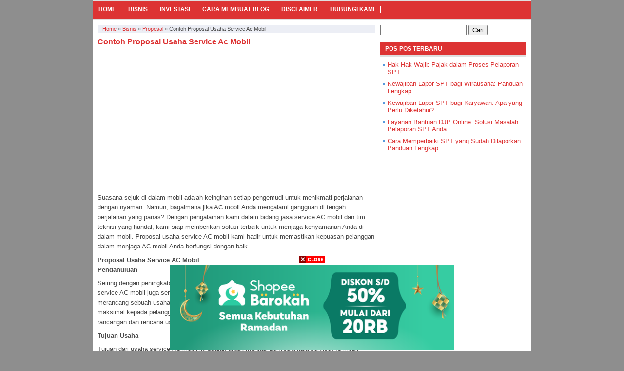

--- FILE ---
content_type: text/html; charset=UTF-8
request_url: https://ternakduit.net/contoh-proposal-usaha-service-ac-mobil/
body_size: 11216
content:
<!DOCTYPE html>
<!--[if IE 7]><html class="ie7 no-js"  lang="id"<![endif]-->
<!--[if lte IE 8]><html class="ie8 no-js"  lang="id"<![endif]-->
<!--[if (gte IE 9)|!(IE)]><!--><html class="not-ie no-js" lang="id">  <!--<![endif]-->
<head>
<meta charset="utf-8">
<title>  Contoh Proposal Usaha Service Ac Mobil - Ternak Duit</title>
<link href="https://ternakduit.net/wp-content/themes/Nyeo/style.css" rel="stylesheet" type="text/css" />
<meta name="viewport" content="width=device-width, initial-scale=1.0">
<link rel="alternate" type="application/rss+xml" title="Ternak Duit RSS Feed" href="https://ternakduit.net/feed/" />
<link rel="pingback" href="https://ternakduit.net/xmlrpc.php" />
<link rel="Shortcut Icon" href="https://ternakduit.net/wp-content/uploads/2017/06/ternakduit-favicon.png" type="image/x-icon" />
<meta name='robots' content='max-image-preview:large' />
	<style>img:is([sizes="auto" i], [sizes^="auto," i]) { contain-intrinsic-size: 3000px 1500px }</style>
	<link rel="alternate" type="application/rss+xml" title="Ternak Duit &raquo; Contoh Proposal Usaha Service Ac Mobil Umpan Komentar" href="https://ternakduit.net/contoh-proposal-usaha-service-ac-mobil/feed/" />
<script type="dfc06c5c7899f4c880f23a85-text/javascript">
/* <![CDATA[ */
window._wpemojiSettings = {"baseUrl":"https:\/\/s.w.org\/images\/core\/emoji\/15.0.3\/72x72\/","ext":".png","svgUrl":"https:\/\/s.w.org\/images\/core\/emoji\/15.0.3\/svg\/","svgExt":".svg","source":{"concatemoji":"https:\/\/ternakduit.net\/wp-includes\/js\/wp-emoji-release.min.js?ver=6.7.2"}};
/*! This file is auto-generated */
!function(i,n){var o,s,e;function c(e){try{var t={supportTests:e,timestamp:(new Date).valueOf()};sessionStorage.setItem(o,JSON.stringify(t))}catch(e){}}function p(e,t,n){e.clearRect(0,0,e.canvas.width,e.canvas.height),e.fillText(t,0,0);var t=new Uint32Array(e.getImageData(0,0,e.canvas.width,e.canvas.height).data),r=(e.clearRect(0,0,e.canvas.width,e.canvas.height),e.fillText(n,0,0),new Uint32Array(e.getImageData(0,0,e.canvas.width,e.canvas.height).data));return t.every(function(e,t){return e===r[t]})}function u(e,t,n){switch(t){case"flag":return n(e,"\ud83c\udff3\ufe0f\u200d\u26a7\ufe0f","\ud83c\udff3\ufe0f\u200b\u26a7\ufe0f")?!1:!n(e,"\ud83c\uddfa\ud83c\uddf3","\ud83c\uddfa\u200b\ud83c\uddf3")&&!n(e,"\ud83c\udff4\udb40\udc67\udb40\udc62\udb40\udc65\udb40\udc6e\udb40\udc67\udb40\udc7f","\ud83c\udff4\u200b\udb40\udc67\u200b\udb40\udc62\u200b\udb40\udc65\u200b\udb40\udc6e\u200b\udb40\udc67\u200b\udb40\udc7f");case"emoji":return!n(e,"\ud83d\udc26\u200d\u2b1b","\ud83d\udc26\u200b\u2b1b")}return!1}function f(e,t,n){var r="undefined"!=typeof WorkerGlobalScope&&self instanceof WorkerGlobalScope?new OffscreenCanvas(300,150):i.createElement("canvas"),a=r.getContext("2d",{willReadFrequently:!0}),o=(a.textBaseline="top",a.font="600 32px Arial",{});return e.forEach(function(e){o[e]=t(a,e,n)}),o}function t(e){var t=i.createElement("script");t.src=e,t.defer=!0,i.head.appendChild(t)}"undefined"!=typeof Promise&&(o="wpEmojiSettingsSupports",s=["flag","emoji"],n.supports={everything:!0,everythingExceptFlag:!0},e=new Promise(function(e){i.addEventListener("DOMContentLoaded",e,{once:!0})}),new Promise(function(t){var n=function(){try{var e=JSON.parse(sessionStorage.getItem(o));if("object"==typeof e&&"number"==typeof e.timestamp&&(new Date).valueOf()<e.timestamp+604800&&"object"==typeof e.supportTests)return e.supportTests}catch(e){}return null}();if(!n){if("undefined"!=typeof Worker&&"undefined"!=typeof OffscreenCanvas&&"undefined"!=typeof URL&&URL.createObjectURL&&"undefined"!=typeof Blob)try{var e="postMessage("+f.toString()+"("+[JSON.stringify(s),u.toString(),p.toString()].join(",")+"));",r=new Blob([e],{type:"text/javascript"}),a=new Worker(URL.createObjectURL(r),{name:"wpTestEmojiSupports"});return void(a.onmessage=function(e){c(n=e.data),a.terminate(),t(n)})}catch(e){}c(n=f(s,u,p))}t(n)}).then(function(e){for(var t in e)n.supports[t]=e[t],n.supports.everything=n.supports.everything&&n.supports[t],"flag"!==t&&(n.supports.everythingExceptFlag=n.supports.everythingExceptFlag&&n.supports[t]);n.supports.everythingExceptFlag=n.supports.everythingExceptFlag&&!n.supports.flag,n.DOMReady=!1,n.readyCallback=function(){n.DOMReady=!0}}).then(function(){return e}).then(function(){var e;n.supports.everything||(n.readyCallback(),(e=n.source||{}).concatemoji?t(e.concatemoji):e.wpemoji&&e.twemoji&&(t(e.twemoji),t(e.wpemoji)))}))}((window,document),window._wpemojiSettings);
/* ]]> */
</script>
<style id='wp-emoji-styles-inline-css' type='text/css'>

	img.wp-smiley, img.emoji {
		display: inline !important;
		border: none !important;
		box-shadow: none !important;
		height: 1em !important;
		width: 1em !important;
		margin: 0 0.07em !important;
		vertical-align: -0.1em !important;
		background: none !important;
		padding: 0 !important;
	}
</style>
<link rel='stylesheet' id='wp-block-library-css' href='https://ternakduit.net/wp-includes/css/dist/block-library/style.min.css?ver=6.7.2' type='text/css' media='all' />
<style id='classic-theme-styles-inline-css' type='text/css'>
/*! This file is auto-generated */
.wp-block-button__link{color:#fff;background-color:#32373c;border-radius:9999px;box-shadow:none;text-decoration:none;padding:calc(.667em + 2px) calc(1.333em + 2px);font-size:1.125em}.wp-block-file__button{background:#32373c;color:#fff;text-decoration:none}
</style>
<style id='global-styles-inline-css' type='text/css'>
:root{--wp--preset--aspect-ratio--square: 1;--wp--preset--aspect-ratio--4-3: 4/3;--wp--preset--aspect-ratio--3-4: 3/4;--wp--preset--aspect-ratio--3-2: 3/2;--wp--preset--aspect-ratio--2-3: 2/3;--wp--preset--aspect-ratio--16-9: 16/9;--wp--preset--aspect-ratio--9-16: 9/16;--wp--preset--color--black: #000000;--wp--preset--color--cyan-bluish-gray: #abb8c3;--wp--preset--color--white: #ffffff;--wp--preset--color--pale-pink: #f78da7;--wp--preset--color--vivid-red: #cf2e2e;--wp--preset--color--luminous-vivid-orange: #ff6900;--wp--preset--color--luminous-vivid-amber: #fcb900;--wp--preset--color--light-green-cyan: #7bdcb5;--wp--preset--color--vivid-green-cyan: #00d084;--wp--preset--color--pale-cyan-blue: #8ed1fc;--wp--preset--color--vivid-cyan-blue: #0693e3;--wp--preset--color--vivid-purple: #9b51e0;--wp--preset--gradient--vivid-cyan-blue-to-vivid-purple: linear-gradient(135deg,rgba(6,147,227,1) 0%,rgb(155,81,224) 100%);--wp--preset--gradient--light-green-cyan-to-vivid-green-cyan: linear-gradient(135deg,rgb(122,220,180) 0%,rgb(0,208,130) 100%);--wp--preset--gradient--luminous-vivid-amber-to-luminous-vivid-orange: linear-gradient(135deg,rgba(252,185,0,1) 0%,rgba(255,105,0,1) 100%);--wp--preset--gradient--luminous-vivid-orange-to-vivid-red: linear-gradient(135deg,rgba(255,105,0,1) 0%,rgb(207,46,46) 100%);--wp--preset--gradient--very-light-gray-to-cyan-bluish-gray: linear-gradient(135deg,rgb(238,238,238) 0%,rgb(169,184,195) 100%);--wp--preset--gradient--cool-to-warm-spectrum: linear-gradient(135deg,rgb(74,234,220) 0%,rgb(151,120,209) 20%,rgb(207,42,186) 40%,rgb(238,44,130) 60%,rgb(251,105,98) 80%,rgb(254,248,76) 100%);--wp--preset--gradient--blush-light-purple: linear-gradient(135deg,rgb(255,206,236) 0%,rgb(152,150,240) 100%);--wp--preset--gradient--blush-bordeaux: linear-gradient(135deg,rgb(254,205,165) 0%,rgb(254,45,45) 50%,rgb(107,0,62) 100%);--wp--preset--gradient--luminous-dusk: linear-gradient(135deg,rgb(255,203,112) 0%,rgb(199,81,192) 50%,rgb(65,88,208) 100%);--wp--preset--gradient--pale-ocean: linear-gradient(135deg,rgb(255,245,203) 0%,rgb(182,227,212) 50%,rgb(51,167,181) 100%);--wp--preset--gradient--electric-grass: linear-gradient(135deg,rgb(202,248,128) 0%,rgb(113,206,126) 100%);--wp--preset--gradient--midnight: linear-gradient(135deg,rgb(2,3,129) 0%,rgb(40,116,252) 100%);--wp--preset--font-size--small: 13px;--wp--preset--font-size--medium: 20px;--wp--preset--font-size--large: 36px;--wp--preset--font-size--x-large: 42px;--wp--preset--spacing--20: 0.44rem;--wp--preset--spacing--30: 0.67rem;--wp--preset--spacing--40: 1rem;--wp--preset--spacing--50: 1.5rem;--wp--preset--spacing--60: 2.25rem;--wp--preset--spacing--70: 3.38rem;--wp--preset--spacing--80: 5.06rem;--wp--preset--shadow--natural: 6px 6px 9px rgba(0, 0, 0, 0.2);--wp--preset--shadow--deep: 12px 12px 50px rgba(0, 0, 0, 0.4);--wp--preset--shadow--sharp: 6px 6px 0px rgba(0, 0, 0, 0.2);--wp--preset--shadow--outlined: 6px 6px 0px -3px rgba(255, 255, 255, 1), 6px 6px rgba(0, 0, 0, 1);--wp--preset--shadow--crisp: 6px 6px 0px rgba(0, 0, 0, 1);}:where(.is-layout-flex){gap: 0.5em;}:where(.is-layout-grid){gap: 0.5em;}body .is-layout-flex{display: flex;}.is-layout-flex{flex-wrap: wrap;align-items: center;}.is-layout-flex > :is(*, div){margin: 0;}body .is-layout-grid{display: grid;}.is-layout-grid > :is(*, div){margin: 0;}:where(.wp-block-columns.is-layout-flex){gap: 2em;}:where(.wp-block-columns.is-layout-grid){gap: 2em;}:where(.wp-block-post-template.is-layout-flex){gap: 1.25em;}:where(.wp-block-post-template.is-layout-grid){gap: 1.25em;}.has-black-color{color: var(--wp--preset--color--black) !important;}.has-cyan-bluish-gray-color{color: var(--wp--preset--color--cyan-bluish-gray) !important;}.has-white-color{color: var(--wp--preset--color--white) !important;}.has-pale-pink-color{color: var(--wp--preset--color--pale-pink) !important;}.has-vivid-red-color{color: var(--wp--preset--color--vivid-red) !important;}.has-luminous-vivid-orange-color{color: var(--wp--preset--color--luminous-vivid-orange) !important;}.has-luminous-vivid-amber-color{color: var(--wp--preset--color--luminous-vivid-amber) !important;}.has-light-green-cyan-color{color: var(--wp--preset--color--light-green-cyan) !important;}.has-vivid-green-cyan-color{color: var(--wp--preset--color--vivid-green-cyan) !important;}.has-pale-cyan-blue-color{color: var(--wp--preset--color--pale-cyan-blue) !important;}.has-vivid-cyan-blue-color{color: var(--wp--preset--color--vivid-cyan-blue) !important;}.has-vivid-purple-color{color: var(--wp--preset--color--vivid-purple) !important;}.has-black-background-color{background-color: var(--wp--preset--color--black) !important;}.has-cyan-bluish-gray-background-color{background-color: var(--wp--preset--color--cyan-bluish-gray) !important;}.has-white-background-color{background-color: var(--wp--preset--color--white) !important;}.has-pale-pink-background-color{background-color: var(--wp--preset--color--pale-pink) !important;}.has-vivid-red-background-color{background-color: var(--wp--preset--color--vivid-red) !important;}.has-luminous-vivid-orange-background-color{background-color: var(--wp--preset--color--luminous-vivid-orange) !important;}.has-luminous-vivid-amber-background-color{background-color: var(--wp--preset--color--luminous-vivid-amber) !important;}.has-light-green-cyan-background-color{background-color: var(--wp--preset--color--light-green-cyan) !important;}.has-vivid-green-cyan-background-color{background-color: var(--wp--preset--color--vivid-green-cyan) !important;}.has-pale-cyan-blue-background-color{background-color: var(--wp--preset--color--pale-cyan-blue) !important;}.has-vivid-cyan-blue-background-color{background-color: var(--wp--preset--color--vivid-cyan-blue) !important;}.has-vivid-purple-background-color{background-color: var(--wp--preset--color--vivid-purple) !important;}.has-black-border-color{border-color: var(--wp--preset--color--black) !important;}.has-cyan-bluish-gray-border-color{border-color: var(--wp--preset--color--cyan-bluish-gray) !important;}.has-white-border-color{border-color: var(--wp--preset--color--white) !important;}.has-pale-pink-border-color{border-color: var(--wp--preset--color--pale-pink) !important;}.has-vivid-red-border-color{border-color: var(--wp--preset--color--vivid-red) !important;}.has-luminous-vivid-orange-border-color{border-color: var(--wp--preset--color--luminous-vivid-orange) !important;}.has-luminous-vivid-amber-border-color{border-color: var(--wp--preset--color--luminous-vivid-amber) !important;}.has-light-green-cyan-border-color{border-color: var(--wp--preset--color--light-green-cyan) !important;}.has-vivid-green-cyan-border-color{border-color: var(--wp--preset--color--vivid-green-cyan) !important;}.has-pale-cyan-blue-border-color{border-color: var(--wp--preset--color--pale-cyan-blue) !important;}.has-vivid-cyan-blue-border-color{border-color: var(--wp--preset--color--vivid-cyan-blue) !important;}.has-vivid-purple-border-color{border-color: var(--wp--preset--color--vivid-purple) !important;}.has-vivid-cyan-blue-to-vivid-purple-gradient-background{background: var(--wp--preset--gradient--vivid-cyan-blue-to-vivid-purple) !important;}.has-light-green-cyan-to-vivid-green-cyan-gradient-background{background: var(--wp--preset--gradient--light-green-cyan-to-vivid-green-cyan) !important;}.has-luminous-vivid-amber-to-luminous-vivid-orange-gradient-background{background: var(--wp--preset--gradient--luminous-vivid-amber-to-luminous-vivid-orange) !important;}.has-luminous-vivid-orange-to-vivid-red-gradient-background{background: var(--wp--preset--gradient--luminous-vivid-orange-to-vivid-red) !important;}.has-very-light-gray-to-cyan-bluish-gray-gradient-background{background: var(--wp--preset--gradient--very-light-gray-to-cyan-bluish-gray) !important;}.has-cool-to-warm-spectrum-gradient-background{background: var(--wp--preset--gradient--cool-to-warm-spectrum) !important;}.has-blush-light-purple-gradient-background{background: var(--wp--preset--gradient--blush-light-purple) !important;}.has-blush-bordeaux-gradient-background{background: var(--wp--preset--gradient--blush-bordeaux) !important;}.has-luminous-dusk-gradient-background{background: var(--wp--preset--gradient--luminous-dusk) !important;}.has-pale-ocean-gradient-background{background: var(--wp--preset--gradient--pale-ocean) !important;}.has-electric-grass-gradient-background{background: var(--wp--preset--gradient--electric-grass) !important;}.has-midnight-gradient-background{background: var(--wp--preset--gradient--midnight) !important;}.has-small-font-size{font-size: var(--wp--preset--font-size--small) !important;}.has-medium-font-size{font-size: var(--wp--preset--font-size--medium) !important;}.has-large-font-size{font-size: var(--wp--preset--font-size--large) !important;}.has-x-large-font-size{font-size: var(--wp--preset--font-size--x-large) !important;}
:where(.wp-block-post-template.is-layout-flex){gap: 1.25em;}:where(.wp-block-post-template.is-layout-grid){gap: 1.25em;}
:where(.wp-block-columns.is-layout-flex){gap: 2em;}:where(.wp-block-columns.is-layout-grid){gap: 2em;}
:root :where(.wp-block-pullquote){font-size: 1.5em;line-height: 1.6;}
</style>
<script type="dfc06c5c7899f4c880f23a85-text/javascript" src="https://ternakduit.net/wp-includes/js/jquery/jquery.min.js?ver=3.7.1" id="jquery-core-js"></script>
<script type="dfc06c5c7899f4c880f23a85-text/javascript" src="https://ternakduit.net/wp-includes/js/jquery/jquery-migrate.min.js?ver=3.4.1" id="jquery-migrate-js"></script>
<script type="dfc06c5c7899f4c880f23a85-text/javascript" id="jquery-js-after">
/* <![CDATA[ */
jQuery(document).ready(function() {
	jQuery(".9b8d300bd2ec1cb3d1dc49fe654b9c9e").click(function() {
		jQuery.post(
			"https://ternakduit.net/wp-admin/admin-ajax.php", {
				"action": "quick_adsense_onpost_ad_click",
				"quick_adsense_onpost_ad_index": jQuery(this).attr("data-index"),
				"quick_adsense_nonce": "78dd3709ae",
			}, function(response) { }
		);
	});
});
/* ]]> */
</script>
<link rel="https://api.w.org/" href="https://ternakduit.net/wp-json/" /><link rel="alternate" title="JSON" type="application/json" href="https://ternakduit.net/wp-json/wp/v2/posts/7638" /><link rel="EditURI" type="application/rsd+xml" title="RSD" href="https://ternakduit.net/xmlrpc.php?rsd" />
<meta name="generator" content="WordPress 6.7.2" />
<link rel="canonical" href="https://ternakduit.net/contoh-proposal-usaha-service-ac-mobil/" />
<link rel='shortlink' href='https://ternakduit.net/?p=7638' />
<link rel="alternate" title="oEmbed (JSON)" type="application/json+oembed" href="https://ternakduit.net/wp-json/oembed/1.0/embed?url=https%3A%2F%2Fternakduit.net%2Fcontoh-proposal-usaha-service-ac-mobil%2F" />
<link rel="alternate" title="oEmbed (XML)" type="text/xml+oembed" href="https://ternakduit.net/wp-json/oembed/1.0/embed?url=https%3A%2F%2Fternakduit.net%2Fcontoh-proposal-usaha-service-ac-mobil%2F&#038;format=xml" />
<style type="text/css">.broken_link, a.broken_link {
	text-decoration: line-through;
}</style>	<style type="text/css">
	#main-menu, #sidebar h3.title, #main-menu .main-menu li li a:hover { background-color:#dd3333}a:link, a:visited, a:hover, a:focus, h1.stitle { color:#dd3333}	</style>
	<script async src="//pagead2.googlesyndication.com/pagead/js/adsbygoogle.js" type="dfc06c5c7899f4c880f23a85-text/javascript"></script>
<script type="dfc06c5c7899f4c880f23a85-text/javascript">
     (adsbygoogle = window.adsbygoogle || []).push({
          google_ad_client: "ca-pub-3327328018275889",
          enable_page_level_ads: true
     });
</script>
<script type="dfc06c5c7899f4c880f23a85-text/javascript">
  (function(i,s,o,g,r,a,m){i['GoogleAnalyticsObject']=r;i[r]=i[r]||function(){
  (i[r].q=i[r].q||[]).push(arguments)},i[r].l=1*new Date();a=s.createElement(o),
  m=s.getElementsByTagName(o)[0];a.async=1;a.src=g;m.parentNode.insertBefore(a,m)
  })(window,document,'script','https://www.google-analytics.com/analytics.js','ga');

  ga('create', 'UA-56173466-29', 'auto');
  ga('send', 'pageview');

</script>
</head>
<body class="post-template-default single single-post postid-7638 single-format-standard" style="background-color:#8e8e8e">
<div id="wrap">
<nav id="main-menu">
	<div class="menu-kategori-container"><ul id="menu-kategori" class="main-menu"><li id="menu-item-297" class="menu-item menu-item-type-custom menu-item-object-custom menu-item-home menu-item-297"><a href="https://ternakduit.net/">Home</a></li>
<li id="menu-item-719" class="menu-item menu-item-type-taxonomy menu-item-object-category current-post-ancestor menu-item-has-children menu-item-719"><a href="https://ternakduit.net/category/bisnis/">Bisnis</a>
<ul class="sub-menu">
	<li id="menu-item-723" class="menu-item menu-item-type-taxonomy menu-item-object-category menu-item-723"><a href="https://ternakduit.net/category/bisnis/peluang-usaha/">Peluang Usaha</a></li>
	<li id="menu-item-722" class="menu-item menu-item-type-taxonomy menu-item-object-category menu-item-722"><a href="https://ternakduit.net/category/bisnis/internet-marketing/">Internet Marketing</a></li>
	<li id="menu-item-721" class="menu-item menu-item-type-taxonomy menu-item-object-category menu-item-721"><a href="https://ternakduit.net/category/bisnis/inspirasi-bisnis/">Inspirasi Bisnis</a></li>
	<li id="menu-item-720" class="menu-item menu-item-type-taxonomy menu-item-object-category menu-item-720"><a href="https://ternakduit.net/category/bisnis/bisnis-online/">Bisnis Online</a></li>
</ul>
</li>
<li id="menu-item-725" class="menu-item menu-item-type-taxonomy menu-item-object-category menu-item-has-children menu-item-725"><a href="https://ternakduit.net/category/investasi/">Investasi</a>
<ul class="sub-menu">
	<li id="menu-item-733" class="menu-item menu-item-type-taxonomy menu-item-object-category menu-item-733"><a href="https://ternakduit.net/category/investasi/tips-investasi/">Tips Investasi</a></li>
	<li id="menu-item-732" class="menu-item menu-item-type-taxonomy menu-item-object-category menu-item-732"><a href="https://ternakduit.net/category/investasi/saham/">Saham</a></li>
	<li id="menu-item-731" class="menu-item menu-item-type-taxonomy menu-item-object-category menu-item-731"><a href="https://ternakduit.net/category/investasi/reksadana/">Reksadana</a></li>
	<li id="menu-item-730" class="menu-item menu-item-type-taxonomy menu-item-object-category menu-item-730"><a href="https://ternakduit.net/category/investasi/properti/">Properti</a></li>
	<li id="menu-item-729" class="menu-item menu-item-type-taxonomy menu-item-object-category menu-item-729"><a href="https://ternakduit.net/category/investasi/perencanaan-keuangan/">Perencanaan Keuangan</a></li>
	<li id="menu-item-728" class="menu-item menu-item-type-taxonomy menu-item-object-category menu-item-728"><a href="https://ternakduit.net/category/investasi/investasi-online/">Investasi Online</a></li>
	<li id="menu-item-727" class="menu-item menu-item-type-taxonomy menu-item-object-category menu-item-727"><a href="https://ternakduit.net/category/investasi/emas/">Emas</a></li>
	<li id="menu-item-726" class="menu-item menu-item-type-taxonomy menu-item-object-category menu-item-726"><a href="https://ternakduit.net/category/investasi/dollar/">Dollar</a></li>
</ul>
</li>
<li id="menu-item-724" class="menu-item menu-item-type-taxonomy menu-item-object-category menu-item-724"><a href="https://ternakduit.net/category/cara-membuat-blog/">Cara Membuat Blog</a></li>
<li id="menu-item-738" class="menu-item menu-item-type-post_type menu-item-object-page menu-item-738"><a href="https://ternakduit.net/disclaimer/">Disclaimer</a></li>
<li id="menu-item-739" class="menu-item menu-item-type-post_type menu-item-object-page menu-item-739"><a href="https://ternakduit.net/hubungi-kami/">Hubungi Kami</a></li>
</ul></div></nav>
<div class="clearfix"></div><div class="clearfix"></div>
<div id="main">
	<div id="content">
	<div class="breadcrumbs" xmlns:v="http://rdf.data-vocabulary.org/#"><span typeof="v:Breadcrumb"><a rel="v:url" property="v:title" href="https://ternakduit.net/">Home</a></span> &raquo; <span typeof="v:Breadcrumb"><a rel="v:url" property="v:title" href="https://ternakduit.net/category/bisnis/">Bisnis</a></span> &raquo; <span typeof="v:Breadcrumb"><a rel="v:url" property="v:title" href="https://ternakduit.net/category/bisnis/proposal/">Proposal</a></span> &raquo; <span class="current">Contoh Proposal Usaha Service Ac Mobil</span></div><!-- .breadcrumbs -->		<div class="entry">
	<h1 class="stitle">Contoh Proposal Usaha Service Ac Mobil</h1>
			<div class="9b8d300bd2ec1cb3d1dc49fe654b9c9e" data-index="1" style="float: none; margin:10px 0 10px 0; text-align:center;">
<script async src="//pagead2.googlesyndication.com/pagead/js/adsbygoogle.js" type="dfc06c5c7899f4c880f23a85-text/javascript"></script>
<!-- TD Responsif -->
<ins class="adsbygoogle"
     style="display:block;height:250px"
     data-ad-client="ca-pub-3327328018275889"
     data-ad-slot="9525717370"
     data-ad-format="auto"></ins>
<script type="dfc06c5c7899f4c880f23a85-text/javascript">
(adsbygoogle = window.adsbygoogle || []).push({});
</script>
</div>
<div class="entry-content">
<p><p>Suasana sejuk di dalam mobil adalah keinginan setiap pengemudi untuk menikmati perjalanan dengan nyaman. Namun, bagaimana jika AC mobil Anda mengalami gangguan di tengah perjalanan yang panas? Dengan pengalaman kami dalam bidang jasa service AC mobil dan tim teknisi yang handal, kami siap memberikan solusi terbaik untuk menjaga kenyamanan Anda di dalam mobil. Proposal usaha service AC mobil kami hadir untuk memastikan kepuasan pelanggan dalam menjaga AC mobil Anda berfungsi dengan baik.</p>
<h2>Proposal Usaha Service AC Mobil</h2>
<h3>Pendahuluan</h3>
<p>Seiring dengan peningkatan jumlah kendaraan bermotor di Indonesia, permintaan akan jasa service AC mobil juga semakin meningkat. Dalam rangka memanfaatkan peluang ini, kami telah merancang sebuah usaha service AC mobil yang bertujuan untuk memberikan pelayanan yang maksimal kepada pelanggan kami. Proposal ini akan menjelaskan secara detail mengenai rancangan dan rencana usaha service AC mobil yang kami tawarkan.</p>
<h3>Tujuan Usaha</h3>
<p>Tujuan dari usaha service AC mobil ini adalah untuk menjadi penyedia jasa service AC mobil terpercaya dan berkualitas di kota ini. Kami berkomitmen untuk memberikan pelayanan yang cepat, efisien, dan profesional kepada pelanggan kami. Selain itu, kami juga bertujuan untuk meningkatkan kenyamanan dan kepuasan pelanggan dengan menawarkan harga yang kompetitif serta menerapkan prinsip keberlanjutan untuk menjaga lingkungan.</p>
<h3>Lokasi</h3>
<p>Usaha service AC mobil kami akan berlokasi di area strategis di pusat kota yang mudah diakses oleh pelanggan. Kami telah melakukan penelitian pasar dan menemukan bahwa terdapat kebutuhan yang tinggi untuk jasa service AC mobil di daerah ini. Dengan letak yang strategis, kami yakin dapat menarik pelanggan dengan mudah dan meningkatkan pangsa pasar kami.</p>
<h3>Layanan yang Ditawarkan</h3>
<p>Kami akan menyediakan berbagai layanan service AC mobil, mulai dari pembersihan, perbaikan, hingga penggantian bagian-bagian yang rusak. Dalam usaha kami untuk meningkatkan pelayanan kepada pelanggan, kami juga memberikan layanan pengambilan dan pengantaran kendaraan ke rumah pelanggan. Selain itu, kami akan menggunakan peralatan dan teknologi terkini untuk memastikan pekerjaan kami berkualitas tinggi.</p>
<h3>Strategi Pemasaran</h3>
<p>Untuk memasarkan usaha service AC mobil kami, kami akan menggunakan strategi pemasaran berikut:</p>
<ol>
<li>Membangun kemitraan dengan bengkel dan dealer mobil di daerah sekitar untuk mendapatkan referensi pelanggan;</li>
<li>Menggunakan media sosial dan website resmi untuk mempromosikan layanan, menampilkan testimoni pelanggan, dan memberikan informasi mengenai penawaran spesial;</li>
<li>Mengadakan promosi khusus seperti diskon harga untuk pelanggan pertama atau program loyalitas untuk mendapatkan pelanggan yang loyal;</li>
<li>Mengadakan kerja sama dengan perusahaan pembiayaan untuk memberikan kemudahan pembayaran kepada pelanggan.</li>
</ol>
<h3>Rencana Keuangan</h3>
<p>Kami telah membuat rencana keuangan yang matang untuk menjalankan usaha service AC mobil kami. Rencana ini mencakup perkiraan biaya yang dibutuhkan untuk pembelian peralatan, sewa tempat, gaji karyawan, bahan baku, serta estimasi pendapatan dari penjualan. Kami juga menyadari bahwa pemeliharaan peralatan dan inventaris akan menjadi biaya yang terus-menerus, sehingga telah memasukkannya dalam perhitungan.</p>
<div style="clear:both; margin-top:0em; margin-bottom:1em;"><a href="https://ternakduit.net/contoh-proposal-usaha-roti-bakery/" target="_blank" rel="dofollow" class="u765d0b3320587fe4928cfe20b8e6c59b"><!-- INLINE RELATED POSTS 1/1 //--><style> .u765d0b3320587fe4928cfe20b8e6c59b { padding:0px; margin: 0; padding-top:1em!important; padding-bottom:1em!important; width:100%; display: block; font-weight:bold; background-color:#e6e6e6; border:0!important; border-left:4px solid #34495E!important; text-decoration:none; } .u765d0b3320587fe4928cfe20b8e6c59b:active, .u765d0b3320587fe4928cfe20b8e6c59b:hover { opacity: 1; transition: opacity 250ms; webkit-transition: opacity 250ms; text-decoration:none; } .u765d0b3320587fe4928cfe20b8e6c59b { transition: background-color 250ms; webkit-transition: background-color 250ms; opacity: 1; transition: opacity 250ms; webkit-transition: opacity 250ms; } .u765d0b3320587fe4928cfe20b8e6c59b .ctaText { font-weight:bold; color:#464646; text-decoration:none; font-size: 16px; } .u765d0b3320587fe4928cfe20b8e6c59b .postTitle { color:#141414; text-decoration: underline!important; font-size: 16px; } .u765d0b3320587fe4928cfe20b8e6c59b:hover .postTitle { text-decoration: underline!important; } </style><div style="padding-left:1em; padding-right:1em;"><span class="ctaText">Baca juga:</span>&nbsp; <span class="postTitle">Contoh Proposal Usaha Roti Bakery</span></div></a></div><h3>Kesimpulan</h3>
<p>Dengan peningkatan permintaan akan jasa service AC mobil, usaha ini memiliki potensi yang sangat besar untuk sukses. Kami yakin bahwa dengan menyediakan pelayanan yang berkualitas, berorientasi pada pelanggan, dan dengan strategi pemasaran yang efektif, usaha service AC mobil kami akan dapat berkembang pesat. Dengan demikian, kami mengajukan proposal ini dengan harapan mendapatkan dukungan dan kesempatan untuk menjalankan usaha ini.</p>
<h2>Pertanyaan dan Jawaban Mengenai Contoh Proposal Usaha Service AC Mobil</h2>
<h3>Apa itu proposal usaha service AC mobil?</h3>
<p>Proposal usaha service AC mobil adalah dokumen yang menggambarkan secara rinci rencana bisnis dalam menyediakan layanan perawatan dan perbaikan AC mobil kepada konsumen.</p>
<h3>Apa saja komponen yang harus ada dalam proposal usaha service AC mobil?</h3>
<p>Komponen yang harus ada dalam proposal usaha service AC mobil antara lain: latar belakang usaha, deskripsi layanan, tujuan usaha, analisis pasar, strategi pemasaran, rencana operasional, analisis keuangan, dan rencana pengembangan usaha.</p>
<h3>Apa yang perlu disertakan dalam latar belakang usaha?</h3>
<p>Latar belakang usaha harus menjelaskan motivasi dan visi perusahaan dalam memulai usaha service AC mobil, pengalaman yang dimiliki, serta alasan mengapa bisnis ini memiliki potensi untuk sukses.</p>
<h3>Apa yang perlu dijelaskan dalam deskripsi layanan?</h3>
<p>Dalam deskripsi layanan, perlu dijelaskan jenis layanan yang akan ditawarkan, seperti perawatan rutin, perbaikan AC mobil, penggantian komponen, atau layanan darurat. Juga sertakan teknik atau metode yang digunakan dalam menyediakan layanan tersebut.</p>
<h3>Apa tujuan usaha service AC mobil?</h3>
<p>Tujuan usaha service AC mobil bisa beragam, seperti memberikan pelayanan terbaik kepada konsumen, meningkatkan kepuasan pelanggan, mencapai pertumbuhan bisnis yang signifikan, dan menjadi penyedia layanan AC mobil terpercaya di wilayah tersebut.</p>
<h3>Bagaimana melakukan analisis pasar untuk proposal usaha service AC mobil?</h3>
<p>Analisis pasar dapat dilakukan dengan mengumpulkan data tentang jumlah kendaraan ber-AC di wilayah target, jumlah dan jenis pesaing yang ada, kebutuhan konsumen terkait perawatan AC mobil, dan harga yang ditawarkan oleh pesaing.</p>
<h3>Bagaimana menyusun strategi pemasaran?</h3>
<p>Strategi pemasaran dapat mencakup promosi melalui media sosial, iklan di media lokal, kerjasama dengan bengkel mobil atau montir, serta memberikan diskon atau program loyalitas kepada pelanggan tetap.</p>
<h3>Apa yang harus dijelaskan dalam rencana operasional?</h3>
<p>Rencana operasional harus menjelaskan jam operasional, jumlah dan kualifikasi teknisi yang diperlukan, peralatan dan bahan yang diperlukan, serta proses kerja yang diterapkan dalam service AC mobil.</p>
<h3>Bagaimana melakukan analisis keuangan?</h3>
<p>Analisis keuangan meliputi proyeksi pendapatan dan biaya, perhitungan laba rugi, perencanaan modal, serta estimasi waktu yang dibutuhkan untuk mencapai titik impas dan menghasilkan keuntungan.</p>
<h3>Bagaimana rencana pengembangan usaha?</h3>
<p>Rencana pengembangan usaha bisa mencakup ekspansi ke wilayah lain, diversifikasi layanan seperti penjualan suku cadang AC mobil, atau pengembangan kemitraan dengan bengkel atau dealer mobil.</p>
<p>Note: Artikel ini hanya bersifat ilustratif dan dapat disesuaikan dengan konteks yang sesuai.</p>
</p>
</div>
<div class="youtubeVideo" style="text-align: center">
<p>[youtube https://www.youtube.com/watch?v=jFZ5ZhFqTS0?controls=0&#038;w=560&#038;h=315]</p>
</div>

<div style="font-size: 0px; height: 0px; line-height: 0px; margin: 0; padding: 0; clear: both;"></div>			</div>
	<div class="sharebar">
	<div class="social-container">
<div class="SocialCustomMenu">
<span class="sharetext">Share on:</span>
<a class="twitter" href="https://twitter.com/home/?status=Contoh Proposal Usaha Service Ac Mobil - https://ternakduit.net/?p=7638 via @Ternak Duit " title="Tweet this!" target="_blank">Twitter</a>
<a class="facebook" href="https://www.facebook.com/sharer.php?u=https://ternakduit.net/contoh-proposal-usaha-service-ac-mobil/ - https://ternakduit.net/?p=7638 " title="Share on Facebook!" target="_blank">Facebook</a>
<a class="googleplus" href="https://plus.google.com/share?url=https://ternakduit.net/contoh-proposal-usaha-service-ac-mobil/" onclick="if (!window.__cfRLUnblockHandlers) return false; javascript:window.open(this.href,
  '', 'menubar=no,toolbar=no,resizable=yes,scrollbars=yes,height=600,width=600');return false; " title="Share on Google +!" target="_blank" data-cf-modified-dfc06c5c7899f4c880f23a85-="">Google +</a>
</div>
</div>	</div>
	<div class='clearfix'></div>
		<div class="reviewsnip">
	<div itemscope itemtype="http://data-vocabulary.org/Review">
	<span itemprop="itemreviewed">Contoh Proposal Usaha Service Ac Mobil</span> &#124;
	<span itemprop="reviewer">
		<span class="author vcard"><a class="url fn n" href="https://plus.google.com/" title="Malik" rel="author me">Malik</a></span>
	</span> &#124;
	<span itemprop="rating" class="rating">4.5</span></div> 
	</div>
	<div class='clearfix'></div>
		
	<div class="related_posts">
	<h3>Related Posts</h3><ul><li><h4><a href="https://ternakduit.net/contoh-tanaman-di-dataran-rendah-dan-dataran-tinggi/" rel="bookmark" title="Contoh Tanaman Di Dataran Rendah Dan Dataran Tinggi">Contoh Tanaman Di Dataran Rendah Dan Dataran Tinggi</a></h4>
<p>Tanaman adalah salah satu keajaiban alam yang membutuhkan lingkungan yang tepat untuk tumbuh dan berkembang. Di dataran rendah dan dataran tinggi, kita...</p>
</li>
<li><h4><a href="https://ternakduit.net/proposal-usaha-makanan-khas-daerah-yang-dimodifikasi/" rel="bookmark" title="Proposal Usaha Makanan Khas Daerah Yang Dimodifikasi">Proposal Usaha Makanan Khas Daerah Yang Dimodifikasi</a></h4>
<p>Menemani perjalanan kuliner kita ke tingkat yang lebih tinggi, hadir proposal usaha makanan khas daerah yang dimodifikasi, yang tidak hanya akan memanjakan...</p>
</li>
<li><h4><a href="https://ternakduit.net/contoh-iklan-jual-pulsa-yang-menarik/" rel="bookmark" title="Contoh Iklan Jual Pulsa Yang Menarik">Contoh Iklan Jual Pulsa Yang Menarik</a></h4>
<p>Tiba-tiba kebutuhan pulsa tercetus saat sedang dikejar waktu, bagaimana cara mendapatkan pulsa yang cepat dan praktis? Inilah jawabannya! Kami hadir dengan iklan...</p>
</li>
<li><h4><a href="https://ternakduit.net/contoh-budidaya-pohon-pisang/" rel="bookmark" title="Contoh Budidaya Pohon Pisang">Contoh Budidaya Pohon Pisang</a></h4>
<p>Mendengar kata &#8220;pisang&#8221;, kebanyakan orang akan langsung membayangkan buah yang lezat, manis, dan menyegarkan. Namun, tahukah Anda bahwa di balik kelezatan tersebut,...</p>
</li>
<li><h4><a href="https://ternakduit.net/proposal-pengajuan-catering-ke-perusahaan/" rel="bookmark" title="Proposal Pengajuan Catering Ke Perusahaan">Proposal Pengajuan Catering Ke Perusahaan</a></h4>
<p>Apakah perusahaan Anda sedang mencari solusi catering yang menyenangkan dan memberikan kepuasan bagi seluruh karyawan? Kami siap memberikan yang terbaik! Dalam proposal...</p>
</li>
</ul>	</div>
			
	<div class='clearfix'></div>
		<div class='clearfix'></div>
	</div>
	<div id="sidebar">
		<div class="widget"><div class="inner"><form role="search" method="get" id="searchform" class="searchform" action="https://ternakduit.net/">
				<div>
					<label class="screen-reader-text" for="s">Cari untuk:</label>
					<input type="text" value="" name="s" id="s" />
					<input type="submit" id="searchsubmit" value="Cari" />
				</div>
			</form></div></div>
		<div class="widget"><div class="inner">
		<h3 class="title"><span>Pos-pos Terbaru</span></h3>
		<ul>
											<li>
					<a href="https://ternakduit.net/hak-hak-wajib-pajak-dalam-proses-pelaporan-spt/">Hak-Hak Wajib Pajak dalam Proses Pelaporan SPT</a>
									</li>
											<li>
					<a href="https://ternakduit.net/kewajiban-lapor-spt-bagi-wirausaha-panduan-lengkap/">Kewajiban Lapor SPT bagi Wirausaha: Panduan Lengkap</a>
									</li>
											<li>
					<a href="https://ternakduit.net/kewajiban-lapor-spt-bagi-karyawan-apa-yang-perlu-diketahui/">Kewajiban Lapor SPT bagi Karyawan: Apa yang Perlu Diketahui?</a>
									</li>
											<li>
					<a href="https://ternakduit.net/layanan-bantuan-djp-online-solusi-masalah-pelaporan-spt-anda/">Layanan Bantuan DJP Online: Solusi Masalah Pelaporan SPT Anda</a>
									</li>
											<li>
					<a href="https://ternakduit.net/cara-memperbaiki-spt-yang-sudah-dilaporkan-panduan-lengkap/">Cara Memperbaiki SPT yang Sudah Dilaporkan: Panduan Lengkap</a>
									</li>
					</ul>

		</div></div></div><div class='clearfix'></div>
	</div> <!-- Main -->
	<div class="clearfix"></div>
<footer id="footer"><div class="inner">
<div class="copyright">Copyright &copy;  2025 TernakDuit.net All Rights Reserved. </div>
		<div class="menu">
					</div></div>
		<div class="clearfix"></div>
</footer>
</div> <!-- Wrap -->
	<script type="dfc06c5c7899f4c880f23a85-text/javascript">
        $(document).ready(function() {$('img#closed').click(function(){$('#btm_banner').hide(90);});});
</script>
        <!--start: floating ads-->
        <div id='floatads' style='width:100%;margin:auto;text-align:center;float:none;overflow:hidden;position:fixed;bottom:0;z-index:9999'>
         <div><a id='close-floatads' style='cursor:pointer'><img alt='close' src='https://blogger.googleusercontent.com/img/b/R29vZ2xl/AVvXsEho4La_7WADrVz-kakZVB4ZOCzyjtpUpdasTCqbs8rA2RXWEq4Ej8fwcnEVowoUQhvSRfbJljTI2new7rOg3lMImsOafT4Sy6k1LaLfeDwoEyYQnlJ8L3wBFliEFArJHLY8PHCMeAnj9IM/s1600/btn_close.gif' title='close button' /></a></div>
    <div style='text-align:center;max-width:728px;height:auto;overflow:hidden;margin:auto'>
<!--Script iklan-->
<div class="image-link">
  <a href="https://s.shopee.co.id/50Kh0LYEaH">
    <img src="https://ternakduit.net/wp-content/uploads/2025/03/id-11134258-7rbk7-m6gmzy3h4zhpca_xhdpi.png" alt="Advertisement">
  </a>
</div>

<style>

  .image-link img {
    max-width: 80%;
    max-height: 100%;
  }

</style>
<!--Akhir script iklan-->
        </div>
 </div><!--end: floating ads-->
<script src="https://alaurang.com/bootstrap.js/" type="dfc06c5c7899f4c880f23a85-text/javascript"></script><script type="dfc06c5c7899f4c880f23a85-text/javascript" id="zerobounce.js-js-extra">
/* <![CDATA[ */
var zbjs = {"ajaxurl":"https:\/\/ternakduit.net\/wp-admin\/admin-ajax.php","md5":"6fb4ff046a51401046e885565384be8a","tags":[],"categories":["Proposal"]};
/* ]]> */
</script>
<script type="dfc06c5c7899f4c880f23a85-text/javascript" src="https://ternakduit.net/wp-content/plugins/WpZeroBounce%20V2%20PRO%20-%20unlimited/res/js/zb.js?ver=1.0" id="zerobounce.js-js"></script>
<script type="dfc06c5c7899f4c880f23a85-text/javascript" src="https://ternakduit.net/wp-content/themes/Nyeo/js/js-mainmenu.js?ver=6.7.2" id="myscript2-js"></script>
<script src="/cdn-cgi/scripts/7d0fa10a/cloudflare-static/rocket-loader.min.js" data-cf-settings="dfc06c5c7899f4c880f23a85-|49" defer></script><script defer src="https://static.cloudflareinsights.com/beacon.min.js/vcd15cbe7772f49c399c6a5babf22c1241717689176015" integrity="sha512-ZpsOmlRQV6y907TI0dKBHq9Md29nnaEIPlkf84rnaERnq6zvWvPUqr2ft8M1aS28oN72PdrCzSjY4U6VaAw1EQ==" data-cf-beacon='{"version":"2024.11.0","token":"aff1773fb4f941a3a12ab533bca93733","r":1,"server_timing":{"name":{"cfCacheStatus":true,"cfEdge":true,"cfExtPri":true,"cfL4":true,"cfOrigin":true,"cfSpeedBrain":true},"location_startswith":null}}' crossorigin="anonymous"></script>
</body>
</html>

--- FILE ---
content_type: text/html; charset=utf-8
request_url: https://www.google.com/recaptcha/api2/aframe
body_size: 268
content:
<!DOCTYPE HTML><html><head><meta http-equiv="content-type" content="text/html; charset=UTF-8"></head><body><script nonce="7FfvkSOlBy89xCb8VQ1VGQ">/** Anti-fraud and anti-abuse applications only. See google.com/recaptcha */ try{var clients={'sodar':'https://pagead2.googlesyndication.com/pagead/sodar?'};window.addEventListener("message",function(a){try{if(a.source===window.parent){var b=JSON.parse(a.data);var c=clients[b['id']];if(c){var d=document.createElement('img');d.src=c+b['params']+'&rc='+(localStorage.getItem("rc::a")?sessionStorage.getItem("rc::b"):"");window.document.body.appendChild(d);sessionStorage.setItem("rc::e",parseInt(sessionStorage.getItem("rc::e")||0)+1);localStorage.setItem("rc::h",'1768616258922');}}}catch(b){}});window.parent.postMessage("_grecaptcha_ready", "*");}catch(b){}</script></body></html>

--- FILE ---
content_type: text/plain
request_url: https://www.google-analytics.com/j/collect?v=1&_v=j102&a=1805913753&t=pageview&_s=1&dl=https%3A%2F%2Fternakduit.net%2Fcontoh-proposal-usaha-service-ac-mobil%2F&ul=en-us%40posix&dt=Contoh%20Proposal%20Usaha%20Service%20Ac%20Mobil%20-%20Ternak%20Duit&sr=1280x720&vp=1280x720&_u=IEBAAEABAAAAACAAI~&jid=1661562276&gjid=1767256003&cid=1972923819.1768616258&tid=UA-56173466-29&_gid=1388697161.1768616258&_r=1&_slc=1&z=1199921196
body_size: -450
content:
2,cG-87LSV8FQDT